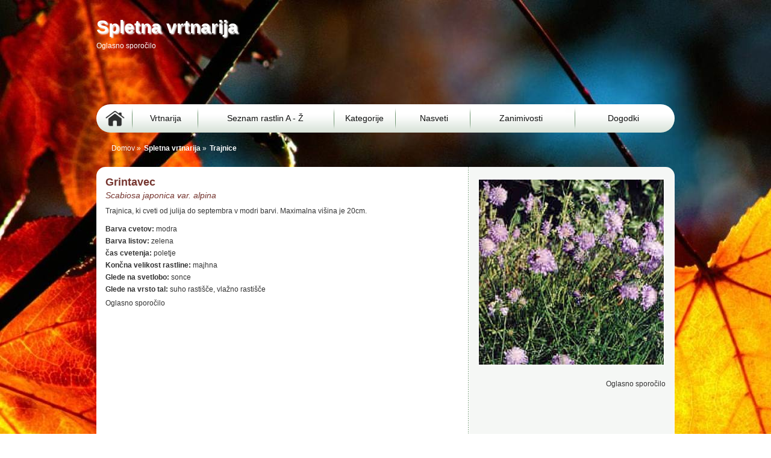

--- FILE ---
content_type: text/html; charset=utf-8
request_url: https://www.spletna-vrtnarija.com/172/3211/rastlina/grintavec
body_size: 2823
content:
<!DOCTYPE html PUBLIC "-//W3C//DTD XHTML 1.0 Transitional//EN" "http://www.w3.org/TR/xhtml1/DTD/xhtml1-transitional.dtd">
<html xmlns="http://www.w3.org/1999/xhtml">
<head>
<base href="https://www.spletna-vrtnarija.com">
<title>Rastlina - Trajnice - Grintavec - Spletna vrtnarija</title>
        <meta name="description" content="Največja spletna vrtnarija v Sloveniji. Nudimo vam sezonsko cvetje, grmovnice, trajnice, enoletnice, vrtno opremo, vrtnarsko opremo,...
"/>
        <meta name="keywords" content="vrtnarija, vrtni center, vrtna oprema, vrtnarska oprema, sezonsko cvetje, grmovnice, enoletnice, trajnice, kpl rast
"/>
        <meta name="robots" content="
"/>
        <meta http-equiv="Content-Type" content="text/html; charset=utf-8"/>
        <base href="http://www.spletna-vrtnarija.com/"/>
<link rel="stylesheet" href="reset.css" type="text/css"/><link rel="stylesheet" href="style.css" type="text/css"/><link rel="stylesheet" href="jquery.lightbox-0.5.css" type="text/css"/>
<!--[if IE 7]>
	<style type="text/css">
		@import url(style-ie7.css);
	</style>
<![endif]-->
<!--[if IE 6]>
	<style type="text/css">
		@import url(style-ie6.css);
	</style>
<![endif]-->
<link rel="stylesheet" type="text/css" media="print" href="print.css"/>
<script type="text/javascript" src="jquery-min.js"></script>
<script type="text/javascript" src="jquery.lightbox-0.5.min.js"></script>
<script type="text/javascript" src="jquery.validate.min.js"></script>
<script type="text/javascript" src="jquery-ui-1.7.coreeffectes.min.js"></script>
<script language="javascript">$(function(){$('a.thickbox').lightBox();$("#seznam_submit").click(function(){$("#seznamsezlja_forma").validate({rules:{ime_seznam:"required",email_seznam:{required:true,email:true},zelje_seznam:"required"},messages:{ime_seznam:"vnesite svoje ime!",email_seznam:"vnesite svoj (veljaven) e-mail!",zelje_seznam:"seznam želja ne sme biti prazen!"}});});$('.v_kosarico').click(function(){qty=0;minqty=0;if($('[name=qty]').size()==1){qty=parseInt($('[name=qty]').attr('value'));minqty=parseInt($('[name=minqty]').attr('value'));}else{qty=parseInt($(this).parent().find('[name=qty]').attr('value'));minqty=parseInt($(this).parent().find('[name=minqty]').attr('value'));}$(this).attr('href',$(this).attr('href')+"&qty="+qty);if(qty<minqty){alert("Izbrana količina ("+qty+") je premajhna. V košarico lahko dodate najmanj "+minqty+" kosov.");return false;}else
return true;});});</script>
<script type="text/javascript">function newPopup(url){popupWindow=window.open(url,'popUpWindow','height=700,width=800,left=10,top=10,resizable=yes,scrollbars=yes,toolbar=no,menubar=no,location=no,directories=no,status=yes')}</script>
<link rel="stylesheet" href="thickbox.css" type="text/css" media="screen"/>
<script>(function(i,s,o,g,r,a,m){i['GoogleAnalyticsObject']=r;i[r]=i[r]||function(){(i[r].q=i[r].q||[]).push(arguments)},i[r].l=1*new Date();a=s.createElement(o),m=s.getElementsByTagName(o)[0];a.async=1;a.src=g;m.parentNode.insertBefore(a,m)})(window,document,'script','//www.google-analytics.com/analytics.js','ga');ga('create','UA-22070333-31','auto');ga('send','pageview');</script>
</head>
<body>
<script async src="//pagead2.googlesyndication.com/pagead/js/adsbygoogle.js"></script>
<script>(adsbygoogle=window.adsbygoogle||[]).push({google_ad_client:"ca-pub-9883131678785659",enable_page_level_ads:true});</script><!-- ZGORNJI DEL -->
<div id="top" style="position: relative; padding-bottom: 30px;">
    <a style="padding: 30px;font-size: 30px; color: #ffffff; text-shadow: 2px 2px 2px #efefef; text-decoration: none;" href="index.php" title="Spletna vrtnarija - Nazaj na prvo stran"><h1>Spletna vrtnarija</h1></a>
		<div style="text-align: left; width: 960px; display: block; clear: both; position: absolute; top: 70px; height: 90px;">
			<p style="color: white;">Oglasno sporočilo</p>
      <script async src="//pagead2.googlesyndication.com/pagead/js/adsbygoogle.js"></script>
      <!-- Spletna vrtnarija - 728x90 -->
      <ins class="adsbygoogle" style="display:inline-block;width:728px;height:90px" data-ad-client="ca-pub-9883131678785659" data-ad-slot="2648042718"></ins>
      <script>(adsbygoogle=window.adsbygoogle||[]).push({});</script>
		</div>
		</div>
<!-- NAVIGACIJA in SLIKA -->
<div id="main-navi" style="height:79px;">
    <table cellpadding="0" cellspacing="0">
        <tr>
            <td width="60">
                <a href="index.php" title="Domov" class="domov"></a>
            </td>
            <td width="110">
                <a href="161/rastline" title="Vrtnarija">Vrtnarija</a>
            </td>
            <td width="220">
                <a href="162/rastline-a-z" title="Rastline A - Ž">Seznam rastlin A - Ž</a>
            </td>
            <td width="110">
                <a href="161/rastline" title="Urejanje">Kategorije</a>
            </td>
            <td width="120">
                <a href="24/nasveti" title="Nasveti">Nasveti</a>
            </td>
            <td width="170">
                <a href="28/zanimivosti" title="Zanimivosti">Zanimivosti</a>
            </td>
            <td width="170">
                <a href="19/dogodki" title="Dogodki">Dogodki</a>
            </td>
        </tr>
    </table>
    <div id="lokacija">
        <a title="Domov" href="index.php">Domov</a> » <a title="Spletna vrtnarija" href="161/rastline"><strong>Spletna vrtnarija</strong></a> » <a titla="Trajnice" href="?go=tip&tid=22"><strong>Trajnice</strong></a></a>    </div>
</div>
<!-- VSEBINA -->
<!-- VSEBINA CEZ CELO -->
<div id="content-celota-opis">
    <div id="slike">
                <a href="item/m486.jpg" class="thickbox" title="Grintavec"><img title="Grintavec" alt="Grintavec" width="307" src="/phpThumb.php?q=100&w=307&src=item/m486.jpg"/></a>
                <span>Oglasno sporočilo</span><br/>
                        <script async src="//pagead2.googlesyndication.com/pagead/js/adsbygoogle.js"></script>
        <!-- Spletna vrtnarija - 300x250 -->
        <ins class="adsbygoogle" style="display:inline-block;width:300px;height:250px" data-ad-client="ca-pub-9883131678785659" data-ad-slot="1171309519"></ins>
        <script>(adsbygoogle=window.adsbygoogle||[]).push({});</script>
        <br/><br/>
    </div>
    <div id="info-box">
                <!--<strong>Dobavljivost:</strong>&nbsp;10 dni        <br/>
                <!--<strong>Cena <span style="font-weight: normal; font-style: italic; font-size: 10px">(za 1 kos)</span>:</strong>
        <span class="cena">3.20 &euro;</span>-->
                <!--<div style="font-style:normal; font-weight:normal;">
            (Cena&nbsp;brez&nbsp;davka:&nbsp;2,95€, DDV:&nbsp;0,25&nbsp;€)
        </div>-->
                <!--količina: <input type="text" value="3" name="qty" style="width:40px; border: 1px #763630 solid; color: #346B37;"/><input type="hidden" value="3" NAME="minqty" /><a rel="nofollow" title="Dodaj v košarico" href="ea.kosarica.php?item=3211" class="v_kosarico"></a>-->
            </div>
    <h1>Grintavec</h1>
    <h2>Scabiosa japonica var. alpina</h2>
    <p>Trajnica, ki cveti od julija do septembra v modri barvi. Maximalna višina je 20cm.</p>
    <ul id="lastnosti">
                <li><strong>Barva cvetov:</strong> modra</li><li><strong>Barva listov:</strong> zelena</li><li><strong>čas cvetenja:</strong> poletje</li><li><strong>Končna velikost rastline:</strong> majhna</li><li><strong>Glede na svetlobo:</strong> sonce</li><li><strong>Glede na vrsto tal:</strong> suho rastišče, vlažno rastišče</li>				<p>Oglasno sporočilo</p>
        <script async src="//pagead2.googlesyndication.com/pagead/js/adsbygoogle.js"></script>
        <!-- Spletna vrtnarija - 300x250 -->
        <ins class="adsbygoogle" style="display:inline-block;width:300px;height:250px" data-ad-client="ca-pub-9883131678785659" data-ad-slot="1171309519"></ins>
        <script>(adsbygoogle=window.adsbygoogle||[]).push({});</script>

        <br/>
    </ul>
    <div class="clear">
        <!---->
    </div>
</div>
<div id="footer" style="background-image:url(img/dno-opis.gif)">
    <div id="navi-dno">
        <br/>
        <br/>
                <br/>
        <br/>
        Copyright © 2026 Spletna vrtnarija, Vse pravice pridržane.<br/>        </div>
</div>
</body>
</html>


--- FILE ---
content_type: text/html; charset=utf-8
request_url: https://www.google.com/recaptcha/api2/aframe
body_size: 269
content:
<!DOCTYPE HTML><html><head><meta http-equiv="content-type" content="text/html; charset=UTF-8"></head><body><script nonce="1KTHU1SA_IPKWNIrMqMIYw">/** Anti-fraud and anti-abuse applications only. See google.com/recaptcha */ try{var clients={'sodar':'https://pagead2.googlesyndication.com/pagead/sodar?'};window.addEventListener("message",function(a){try{if(a.source===window.parent){var b=JSON.parse(a.data);var c=clients[b['id']];if(c){var d=document.createElement('img');d.src=c+b['params']+'&rc='+(localStorage.getItem("rc::a")?sessionStorage.getItem("rc::b"):"");window.document.body.appendChild(d);sessionStorage.setItem("rc::e",parseInt(sessionStorage.getItem("rc::e")||0)+1);localStorage.setItem("rc::h",'1768864318870');}}}catch(b){}});window.parent.postMessage("_grecaptcha_ready", "*");}catch(b){}</script></body></html>

--- FILE ---
content_type: text/css
request_url: https://www.spletna-vrtnarija.com/style.css
body_size: 5640
content:

body {
background: url("img/bg.jpg") no-repeat fixed left top transparent;
color: #333333;
font-family: Arial,sans-serif;
font-size: 12px;
margin: 0;
padding: 0;
}
.clear {
clear: both;
height: 0;
overflow: hidden;
width: 0;
}
hr {
background-color: #346B37;
border: 0 none;
height: 1px;
margin: 10px 0;
}
a:visited {
color: inherit;
}
#top {
height: 143px;
margin: 0 auto;
width: 960px;
}
#top #logo {
float: left;
height: 121px;
padding-left: 59px;
padding-top: 22px;
width: 398px;
}
#top #logo-desno {
float: left;
height: 143px;
width: 503px;
}
#top #logo-desno .crtica {
padding-left: 6px;
padding-right: 6px;
}
#top #logo-desno #navi-zgornja {
padding: 3px 5px 5px 0;
text-align: right;
}
#top #logo-desno #navi-zgornja a {
color: #346B37;
text-decoration: none;
}
#top #logo-desno #navi-zgornja a:hover {
text-decoration: underline;
}
#top #logo-desno #iskalnik {
color: #FFFFFF;
float: left;
padding-top: 31px;
width: 260px;
}
#top #logo-desno #iskalnik input {
background-color: #497A4B;
border: 1px solid #FFFFFF;
color: #FFFFFF;
height: 18px;
}
#top #logo-desno #iskalnik a {
color: #FFFFFF;
text-decoration: none;
}
#top #logo-desno #iskalnik a:hover {
text-decoration: underline;
}
#top #logo-desno #nakupovalni-vozicek {
background-image: url("img/bg-kosarica.gif");
background-position: center top;
background-repeat: no-repeat;
color: #FFFFFF;
float: left;
height: 101px;
margin-top: 2px;
text-align: left;
width: 242px;
}
#top #logo-desno #nakupovalni-vozicek h1 {
color: #346B37;
font-size: 18px;
font-weight: normal;
margin-bottom: 15px;
padding-left: 55px;
padding-top: 10px;
}
#top #logo-desno #nakupovalni-vozicek .vsebuje {
color: #346B37;
font-size: 10px;
height: 25px;
line-height: 16px;
padding: 10px 10px 0;
}
#top #logo-desno #nakupovalni-vozicek .vsebuje a {
color: #346B37;
text-decoration: none;
}
#top #logo-desno #nakupovalni-vozicek .vsebuje a.registracija {
background-image: url("img/bg-registracija_button.gif");
background-position: center top;
background-repeat: no-repeat;
color: #FFFFFF;
display: block;
float: left;
font-size: 14px;
font-weight: bold;
height: 26px;
padding-top: 8px;
text-align: center;
width: 120px;
}
#top #logo-desno #nakupovalni-vozicek .vsebuje a.registracija:hover {
background-position: center bottom;
}
#top #logo-desno #nakupovalni-vozicek .vsebuje a.prijava {
color: #346B37;
display: block;
float: left;
font-size: 14px;
font-weight: bold;
padding: 8px 20px;
text-align: center;
}
#top #logo-desno #nakupovalni-vozicek .vsebuje a.prijava:hover {
color: #763630;
}
#top #logo-desno #nakupovalni-vozicek a.na_blagajno {
background-image: url("img/bg-na_blagajno_button.gif");
background-position: right top;
background-repeat: no-repeat;
color: #763630;
display: block;
float: right;
font-size: 12px;
font-weight: bold;
height: 17px;
margin-right: 10px;
padding: 4px 27px 0 0;
text-align: left;
text-decoration: none;
}
#top #logo-desno #nakupovalni-vozicek a.na_blagajno:hover {
background-position: right bottom;
color: #346B37;
}
#top #logo-desno #nakupovalni-vozicek a.odjava {
color: #346B37;
font-size: 10px;
text-decoration: none;
}
#top #logo-desno #nakupovalni-vozicek a.odjava:hover {
text-decoration: underline;
}
#main-navi {
margin: 0 auto;
width: 960px;
}
#main-navi table {
background-image: url("img/navi-main.gif");
border-radius: 150px 150px 150px 150px;
height: 47px;
width: 960px;
}
#main-navi td {
text-align: center;
vertical-align: middle;
}
#main-navi a {
color: #111111;
font-size: 14px;
text-decoration: none;
}
#main-navi a:hover {
text-decoration: underline;
}
#main-navi a.domov {
display: block;
height: 47px;
width: 60px;
}
#main-navi a.domov:hover {
opacity: 0.7;
}
#main-navi #slika {
background-position: center bottom;
color: #FFFFFF;
display: none;
font-size: 36px;
height: 0;
padding-left: 13px;
padding-right: 13px;
padding-top: 15px;
visibility: hidden;
}
#main-navi #slika .text {
color: #149652;
font-size: 14px;
line-height: 24px;
padding-left: 2px;
}
#main-navi #slika img {
padding-top: 17px;
}
#main-navi #lokacija {
border-radius: 15px 15px 15px 15px;
color: #FFFFFF;
font-size: 12px;
height: 25px;
margin: 10px;
padding-left: 13px;
padding-top: 7px;
}
#main-navi #lokacija a {
color: #FFFFFF;
font-size: 12px;
line-height: 18px;
padding-left: 2px;
}
#content {
background-color: white;
background-image: url("img/content-bg.gif");
background-repeat: repeat-y;
border-radius: 15px 15px 15px 15px;
margin: 10px auto 0;
width: 960px;
}
#content #levo {
border-radius: 15px 15px 15px 15px;
float: left;
margin: 0;
padding: 0;
width: 212px;
}
#content #levo .naslov-rdec {
background-image: url("img/crta-rdeca.gif");
background-position: center bottom;
background-repeat: repeat-x;
color: #000000;
font-size: 14px;
font-weight: bold;
height: 15px;
margin-left: 6px;
margin-right: 8px;
padding-bottom: 3px;
padding-left: 6px;
padding-top: 25px;
}
#content #levo #poisci_rastlino {
background-image: url("img/content-side-top-l.gif");
background-position: center top;
background-repeat: no-repeat;
border-radius: 15px 15px 15px 15px;
min-height: 89px;
width: 212px;
}
#content #levo #poisci_rastlino ul {
margin: 0;
padding: 0;
}
#content #levo #poisci_rastlino ul li {
background-image: url("img/bullet-roza.gif");
background-position: 12px center;
background-repeat: no-repeat;
line-height: 14px;
margin-top: 10px;
padding-left: 40px;
}
#content #levo #poisci_rastlino ul li.referenca {
background-image: url("img/bullet-puscica_li.gif");
background-position: 14px 10px;
background-repeat: no-repeat;
line-height: 14px;
margin: 0;
padding: 5px 5px 5px 25px;
}
#content #levo #poisci_rastlino li.oprema {
line-height: 14px;
list-style-image: url("img/bullet-oprema.gif");
list-style-position: outside;
margin-left: 50px;
margin-top: 10px;
}
#content #levo #poisci_rastlino li.podrocje {
background-image: none;
border-bottom: 1px solid #B6C9B7;
font-size: 14px;
line-height: 18px;
margin: 0 8px 0 6px;
padding: 5px 5px 5px 7px;
}
#content #levo #poisci_rastlino li.podrocje:hover {
background-color: #CEDBCF;
}
#content #levo #poisci_rastlino li.podrocje a {
text-decoration: none;
}
#content #levo #poisci_rastlino li.podrocje a:hover {
text-decoration: underline;
}
#content #levo #poisci_rastlino ul li.seznam-vseh {
background-image: url("img/bullet-puscica_li.gif");
background-position: 8px 10px;
background-repeat: no-repeat;
border-top: 1px solid #B6C9B7;
line-height: 14px;
margin: 5px 8px 0 6px;
padding: 5px 5px 5px 19px;
}
#content #levo #poisci_rastlino a {
color: #346B37;
text-decoration: underline;
}
#content #levo #poisci_rastlino a:hover {
text-decoration: none;
}
#content #levo #poisci_rastlino .male {
font-size: 10px;
}
#content #levo .naslov-zelen {
background-image: url("img/crta-zelena.gif");
background-position: center top;
background-repeat: repeat-x;
color: #346B37;
font-size: 14px;
font-weight: bold;
margin-top: 15px;
padding-bottom: 3px;
padding-left: 6px;
padding-top: 15px;
}
#content #levo #ostalo {
padding-left: 6px;
width: 198px;
}
#content #levo #ostalo img {
border: 5px solid #FFFFFF;
margin-left: 6px;
margin-top: 5px;
}
#content #sredina {
background-color: #FFFFFF;
float: left;
line-height: 16px;
margin-top: 22px;
width: 536px;
}
#content #sredina ul {
margin: 0;
padding: 0;
}
#content #sredina ul li {
background-image: url("img/bullet-puscica_li.gif");
background-position: 14px 10px;
background-repeat: no-repeat;
line-height: 14px;
margin: 0;
padding: 5px 5px 5px 25px;
}
#content #sredina #ta_teden {
background-image: url("img/content-middle-bg.gif");
background-position: center top;
background-repeat: no-repeat;
margin-top: -22px;
width: 536px;
}
#content #sredina #ta_teden h1 {
border: medium none;
color: #763630;
font-size: 18px;
font-weight: bold;
padding-bottom: 0;
padding-left: 33px;
padding-top: 22px;
}
#content #sredina #ta_teden p {
margin-bottom: 10px;
padding-left: 33px;
}
#content #sredina #ta_teden ul {
float: left;
margin: 0 0 10px 30px;
width: 200px;
}
#content #sredina #ta_teden ul li {
background-position: 14px 8px;
padding-bottom: 3px;
padding-top: 3px;
}
#content #sredina #ta_teden ul li a {
color: #346B37;
}
#content #sredina #ta_teden ul li a:hover {
text-decoration: none;
}
#content #sredina #ta_teden .razmik {
float: left;
width: 31px;
}
#content #sredina #ta_teden #box {
background-color: #FFFFFF;
background-image: url("img/produkt-box.gif");
background-position: center top;
background-repeat: no-repeat;
float: left;
margin-bottom: 29px;
margin-right: 29px;
width: 138px;
}
#content #sredina #ta_teden #box img.produkt {
padding: 6px;
}
#content #sredina #ta_teden #box img.vec {
padding-top: 9px;
}
#content #sredina #ta_teden img.vec_produktov {
margin-left: 329px;
}
#content #sredina #ta_teden #box #produkt {
padding: 0 6px 6px;
}
#content #sredina #ta_teden #box #produkt a.produkt {
color: #763630;
font-size: 12px;
text-decoration: underline;
}
#content #sredina #ta_teden #box #produkt a.produkt:hover {
text-decoration: none;
}
#content #sredina h1 {
border-bottom: 1px solid #346B37;
color: #333333;
font-size: 18px;
font-weight: bold;
margin-bottom: 10px;
padding-bottom: 4px;
}
#content #sredina h2 {
color: #346B37;
font-size: 14px;
font-weight: bold;
padding-bottom: 5px;
}
#content #seznam-crk {
color: #346B37;
font-size: 12px;
margin-bottom: 25px;
}
#content #seznam-crk a {
color: #346B37;
font-size: 12px;
margin-right: 8px;
}
#content #sredina-desno #seznam-crk {
margin-bottom: 15px;
}
#content #sredina-desno #seznam-crk a {
margin-right: 16px;
}
#content #seznam-crk a:hover {
text-decoration: none;
}
#content #sredina #po_tipu {
background-color: #F5F7F5;
border: 1px solid #C6D5C7;
margin: 0 auto 25px;
width: 506px;
}
#content #sredina #po_tipu h1 {
border: medium none;
color: #346B37;
font-size: 18px;
font-weight: bold;
padding-bottom: 0;
padding-left: 20px;
padding-top: 10px;
}
#content #sredina #po_tipu .razmik {
float: left;
width: 15px;
}
#content #sredina #po_tipu #box {
float: left;
margin-bottom: 15px;
margin-right: 15px;
width: 105px;
}
#content #sredina #po_tipu #box img.produkt {
border: 1px solid #FFFFFF;
height: 74px;
margin: 6px;
width: 100px;
}
#content #sredina #po_tipu #box img.vec {
padding-top: 9px;
}
#content #sredina #po_tipu img.vec_produktov {
margin-left: 329px;
}
#content #sredina #po_tipu #box #produkt {
padding: 0 6px 6px;
text-align: center;
}
#content #sredina #po_tipu #box #produkt a.produkt {
color: #346B37;
font-size: 12px;
text-decoration: underline;
}
#content #sredina #po_tipu #box #produkt a.produkt:hover {
text-decoration: none;
}
#content #sredina img.desno {
clear: right;
float: right;
margin: 0 0 20px 20px;
}
#content #sredina #kosarica-produkt {
clear: both;
margin-bottom: 15px;
}
#content #sredina #kosarica-produkt img {
border: 5px solid #D6E1D7;
float: left;
}
#content #sredina #kosarica-produkt h1 {
border-bottom: 1px solid #C6D5C7;
color: #346B37;
float: right;
font-size: 16px;
font-weight: bold;
margin: 0;
padding-bottom: 5px;
width: 305px;
}
#content #sredina #kosarica-produkt h2 {
border: medium none;
color: #BFD1C1;
float: right;
font-size: 12px;
font-style: italic;
font-weight: normal;
margin: 1px 1px 0 0;
width: 305px;
}
#content #sredina #kosarica-produkt p {
border-bottom: 1px solid #C6D5C7;
color: #346B37;
float: right;
font-size: 12px;
height: 70px;
line-height: 18px;
margin-right: 1px;
padding-top: 0;
width: 305px;
}
#content #sredina #kosarica-produkt .cena {
color: #346B37;
float: right;
font-size: 18px;
font-weight: bold;
padding: 5px 0 0 5px;
text-align: left;
width: 150px;
}
#content #sredina #kosarica-produkt a.zbrisi-produkt {
color: #346B37;
float: right;
font-size: 10px;
padding: 5px 5px 0 0;
text-align: right;
text-decoration: none;
width: 150px;
}
#content #sredina #kosarica-produkt a.zbrisi-produkt strong {
font-size: 12px;
font-weight: bold;
}
#content #sredina #kosarica-produkt a.zbrisi-produkt:hover {
text-decoration: underline;
}
#content #sredina #skupaj-cena {
background-color: #D6E1D7;
padding: 5px;
text-align: right;
}
#content #sredina #skupaj-cena strong {
font-size: 16px;
}
#content #sredina #skupaj-cena em {
font-size: 10px;
}
#content #sredina a.kosarica-naprej, a.kosarica-nazaj, a.potrdi {
background-position: center top;
display: block;
height: 30px;
width: 123px;
}
#content #sredina a.kosarica-naprej {
background-image: url("img/button-naprej.gif");
float: right;
}
#content #sredina a.potrdi {
background-image: url("img/button-potrdi.gif");
float: right;
}
#content #sredina a.kosarica-nazaj {
background-image: url("img/button-nazaj.gif");
float: left;
}
#content #sredina a.kosarica-naprej:hover, a.kosarica-nazaj:hover, a.potrdi:hover {
background-position: center bottom;
}
#content #sredina img.korak {
margin: 15px 0 15px 3px;
}
#content #sredina .col1, .col6 {
background-color: #E0E8E1;
font-size: 14px;
font-weight: bold;
padding: 10px 0;
text-align: center;
width: 30px;
}
#content #sredina .col2, .col7 {
background-color: #EFF3EF;
padding: 10px;
}
#content #sredina .col3, .col8 {
background-color: #EFF3EF;
font-size: 12px;
padding: 10px 5px;
text-align: right;
width: 60px;
}
#content #sredina .col4 {
background-color: #EFF3EF;
height: 90px;
line-height: 22px;
padding: 10px;
width: 486px;
}
#content #sredina .col5 {
padding: 10px;
text-align: right;
width: 94px;
}
#content #sredina .col6 {
background-color: #EAE1E0;
}
#content #sredina .col7, .col8 {
background-color: #F1EBEA;
}
#content #sredina a.poslji_na {
background-color: #E0E8E1;
color: #346B37;
display: block;
float: right;
font-size: 12px;
font-weight: bold;
height: 65px;
margin: 0;
padding: 10px;
text-align: right;
text-decoration: none;
width: 90px;
}
#content #sredina a.poslji_na:hover {
background-color: #346B37;
color: #E0E8E1;
}
#content #sredina #naslov-narocila {
line-height: 22px;
}
#content #sredina #preveri-podatke {
background-color: #F1EBEA;
color: #763630;
padding: 10px;
}
#content #srednji-desni {
background-color: #FFFFFF;
float: left;
line-height: 16px;
margin: 22px 0 0 15px;
width: 718px;
}
#content #srednji-desni ul {
margin: 0;
padding: 0;
}
#content #srednji-desni ul li {
background-image: url("img/bullet-puscica_li.gif");
background-position: 14px 10px;
background-repeat: no-repeat;
line-height: 14px;
margin: 0;
padding: 5px 5px 5px 25px;
}
#content #srednji-desni p {
line-height: 18px;
margin-bottom: 15px;
}
#content #srednji-desni h2 {
color: #346B37;
font-size: 14px;
font-weight: bold;
margin-bottom: 10px;
}
#content #srednji-desni h1, h1.zelen {
border-bottom: 1px solid #763630;
color: #763630;
font-size: 18px;
font-weight: bold;
margin-bottom: 10px;
padding-bottom: 4px;
}
#content #srednji-desni h1.zelen {
border-bottom: 1px solid #346B37;
color: #346B37;
}
#content #srednji-desni .razmik-ponudba {
float: left;
height: 20px;
width: 17px;
}
#content #srednji-desni a.posebna-ponudba-rastlina {
background-image: url("img/button-pp-rastlina.gif");
background-position: center top;
background-repeat: no-repeat;
display: block;
float: left;
height: 30px;
margin-bottom: 20px;
width: 349px;
}
#content #srednji-desni a.posebna-ponudba-rastlina:hover {
background-position: center bottom;
}
#content #srednji-desni a.posebna-ponudba-oprema {
background-image: url("img/button-pp-oprema.gif");
background-position: center top;
background-repeat: no-repeat;
display: block;
float: left;
height: 30px;
margin-bottom: 20px;
width: 349px;
}
#content #srednji-desni a.posebna-ponudba-oprema:hover {
background-position: center bottom;
}
#content #srednji-desni #ponudba {
background-color: #D6C2C0;
float: left;
margin-bottom: 25px;
padding: 5px 5px 0;
width: 156px;
}
#content #srednji-desni #ponudba .imena {
height: 50px;
}
#content #srednji-desni #ponudba:hover {
background-color: #E8DCDB;
cursor: pointer;
}
#content #srednji-desni #ponudba img {
border: 3px solid #FFFFFF;
}
#content #srednji-desni #ponudba h1 {
border: medium none;
color: #763630;
font-size: 14px;
font-weight: bold;
height: 40px;
line-height: 16px;
margin: 0;
padding-bottom: 5px;
padding-top: 5px;
}
#content #srednji-desni #ponudba .cena {
background-color: #E8DCDB;
color: #763630;
font-size: 18px;
font-weight: bold;
margin-left: -5px;
margin-top: 5px;
padding: 5px;
text-align: right;
width: 156px;
}
#content #srednji-desni #ponudba-z {
background-color: #EAF0EB;
float: left;
margin-bottom: 25px;
padding: 5px 5px 0;
width: 156px;
}
#content #srednji-desni #ponudba-z .imena {
height: 50px;
}
#content #srednji-desni #ponudba-z:hover {
background-color: #F5F7F5;
cursor: pointer;
}
#content #srednji-desni #ponudba-z img {
border: 3px solid #FFFFFF;
}
#content #srednji-desni #ponudba-z h1, #content #srednji-desni #ponudba-z h1 a {
border: medium none;
color: #346B37;
font-size: 14px;
font-weight: bold;
margin: 0;
text-decoration: none;
}
#content #srednji-desni #ponudba-z h1 a:hover {
text-decoration: none;
}
#content #srednji-desni #ponudba-z h2, #content #srednji-desni #ponudba-z h2 a {
border: medium none;
color: #346B37;
font-size: 10px;
font-style: italic;
font-weight: normal;
line-height: 16px;
margin: 0;
text-decoration: none;
}
#content #srednji-desni #ponudba-z h2 a:hover {
text-decoration: none;
}
#content #srednji-desni #ponudba-z .cena {
background-color: #F5F7F5;
color: #346B37;
font-size: 18px;
font-weight: bold;
margin-left: -5px;
margin-top: 5px;
padding: 5px;
text-align: right;
width: 156px;
}
#content #srednji-desni #naslov-referenc {
background-color: #EAF0EB;
background-image: url("img/bullet-reference.gif");
background-position: right top;
background-repeat: repeat-y;
float: left;
margin-bottom: 25px;
padding: 5px 20px 0 5px;
width: 141px;
}
#content #srednji-desni #naslov-referenc h1 {
border: medium none;
color: #346B37;
font-size: 14px;
font-weight: bold;
height: 141px;
line-height: 18px;
}
#content #srednji-desni #naslov-referenc h1 strong {
border: medium none;
color: #346B37;
font-size: 18px;
font-weight: bold;
line-height: 24px;
}
#content #srednji-desni #naslov-referenc .vse-reference {
background-color: #F5F7F5;
font-size: 14px;
font-weight: bold;
margin-left: -5px;
margin-top: 5px;
padding: 5px;
text-align: center;
width: 156px;
}
#content #srednji-desni #naslov-referenc .vse-reference:hover {
background-color: #EAF0EB;
}
#content #srednji-desni #naslov-referenc .vse-reference a {
color: #346B37;
}
#content #srednji-desni #naslov-referenc .vse-reference a:hover {
text-decoration: none;
}
#content #srednji-desni .vmesna-crta {
border-bottom: 1px solid #346B37;
clear: left;
margin-bottom: 23px;
margin-top: 10px;
}
#content #srednji-desni .gal-slika {
float: left;
margin-bottom: 12px;
margin-right: 12px;
width: 170px;
}
#content #srednji-desni .gal-slika img {
border: 5px solid #EAF0EB;
}
#content #srednji-desni .gal-slika .gal-opis {
font-size: 12px;
font-style: italic;
margin-top: 5px;
}
#content #srednji-desni #po_tipu {
background-color: #F3EDEC;
border: 1px solid #D6C2C0;
margin: 0 auto 25px;
width: 713px;
}
#content #srednji-desni #po_tipu h1 {
border: medium none;
color: #763630;
font-size: 18px;
font-weight: bold;
padding-bottom: 0;
padding-left: 20px;
padding-top: 10px;
}
#content #srednji-desni #po_tipu .razmik {
float: left;
width: 12px;
}
#content #srednji-desni #po_tipu #box {
float: left;
margin-bottom: 15px;
margin-right: 25px;
width: 150px;
}
#content #srednji-desni #po_tipu #box img.produkt {
border: 1px solid #FFFFFF;
height: 118px;
margin: 6px;
width: 140px;
}
#content #srednji-desni #po_tipu #box img.vec {
padding-top: 9px;
}
#content #srednji-desni #po_tipu img.vec_produktov {
margin-left: 329px;
}
#content #srednji-desni #po_tipu #box #produkt {
padding: 0 6px 6px;
text-align: center;
}
#content #srednji-desni #po_tipu #box #produkt a.produkt {
color: #763630;
font-size: 12px;
text-decoration: underline;
}
#content #srednji-desni #po_tipu #box #produkt a.produkt:hover {
text-decoration: none;
}
#content #srednji-desni #izbrana-oprema {
color: #763630;
}
#content #srednji-desni .desno {
float: right;
margin: 0 0 20px 20px;
width: 190px;
}
#content #srednji-desni .desno img {
border: 5px solid #EAF0EB;
}
#content #srednji-desni .napis-pod-sliko {
font-style: italic;
margin: 2px 0 15px;
width: 190px;
}
#content #srednji-desni #izbrana-oprema h1 {
border-bottom: 1px solid #763630;
color: #763630;
font-size: 18px;
font-weight: bold;
margin-bottom: 10px;
padding-bottom: 4px;
}
#content #srednji-desni #izbrana-oprema h2 {
color: #763630;
font-size: 14px;
font-weight: bold;
padding-bottom: 5px;
}
#content #srednji-desni #po_tipu-zelen {
background-color: #F5F7F5;
border: 1px solid #C6D5C7;
margin: 0 auto 25px;
width: 713px;
}
#content #srednji-desni #po_tipu-zelen h1 {
border: medium none;
color: #346B37;
font-size: 18px;
font-weight: bold;
padding-bottom: 0;
padding-left: 20px;
padding-top: 10px;
}
#content #srednji-desni #po_tipu-zelen .razmik {
float: left;
width: 12px;
}
#content #srednji-desni #po_tipu-zelen #box {
float: left;
margin-bottom: 15px;
margin-right: 25px;
width: 150px;
}
#content #srednji-desni #po_tipu-zelen #box img.produkt {
border: 1px solid #FFFFFF;
height: 118px;
margin: 6px;
width: 140px;
}
#content #srednji-desni #po_tipu-zelen #box img.vec {
padding-top: 9px;
}
#content #srednji-desni #po_tipu-zelen img.vec_produktov {
margin-left: 329px;
}
#content #srednji-desni #po_tipu-zelen #box #produkt {
padding: 0 6px 6px;
text-align: center;
}
#content #srednji-desni #po_tipu-zelen #box #produkt a.produkt {
color: #346B37;
font-size: 12px;
text-decoration: underline;
}
#content #srednji-desni #po_tipu-zelen #box #produkt a.produkt:hover {
text-decoration: none;
}
#content #srednji-desni #izbrana-cvetlica {
color: #346B37;
}
#content #srednji-desni img.desno {
clear: right;
float: right;
margin: 0 0 20px 20px;
}
#content #srednji-desni #izbrana-cvetlica h1 {
border-bottom: 1px solid #346B37;
color: #346B37;
font-size: 18px;
font-weight: bold;
margin-bottom: 10px;
padding-bottom: 4px;
}
#content #srednji-desni #izbrana-cvetlica h2 {
color: #346B37;
font-size: 14px;
font-weight: bold;
padding-bottom: 5px;
}
#content #sredina-desno {
background-color: #FFFFFF;
float: left;
line-height: 16px;
margin-top: 22px;
padding: 0 15px;
width: 718px;
}
#content #sredna-desno ul {
margin: 0;
padding: 0;
}
#content #sredna-desno ul li {
background-image: url("img/bullet-puscica_li.gif");
background-position: 14px 10px;
background-repeat: no-repeat;
line-height: 14px;
margin: 0;
padding: 5px 5px 5px 25px;
}
#content #sredina-desno a {
color: #346B37;
}
#content #sredina-desno a:hover {
text-decoration: none;
}
#content #sredina-desno table#seznam-rastlin {
margin-top: 15px;
width: 718px;
}
#content #sredina-desno table#seznam-rastlin .co1, .co2, .co3, .co4 {
background-color: #E6EDE7;
border-bottom: 1px solid #A5BDA7;
font-weight: bold;
height: 20px;
padding: 5px;
}
#content #sredina-desno table#seznam-rastlin .soda, .soda2 {
height: 20px;
padding: 5px;
}
#content #sredina-desno table#seznam-rastlin .soda2 {
text-align: right;
}
#content #sredina-desno table#seznam-rastlin .liha, .liha2 {
background-color: #F5F7F5;
height: 20px;
padding: 5px;
}
#content #sredina-desno table#seznam-rastlin .liha2 {
text-align: right;
}
#content #sredina-desno table#seznam-rastlin .co1, .co2 {
width: 245px;
}
#content #sredina-desno table#seznam-rastlin .co3 {
width: 128px;
}
#content #sredina-desno table#seznam-rastlin .co4 {
text-align: right;
width: 60px;
}
#content #sredina-desno h1 {
border-bottom: 1px solid #346B37;
color: #346B37;
font-size: 18px;
font-weight: bold;
margin-bottom: 10px;
padding-bottom: 4px;
}
#content #sredina-desno h2 {
color: #346B37;
font-size: 14px;
font-weight: bold;
padding-bottom: 5px;
}
#content #sredina-desno form.registracija {
background-color: #F2F5F2;
border: 1px solid #99B59B;
padding: 20px;
}
#content #sredina-desno form.registracija a.registriraj_me {
background-image: url("img/bg-registracija_button.gif");
background-position: center top;
background-repeat: no-repeat;
color: #FFFFFF;
display: block;
font-size: 18px;
font-weight: bold;
height: 26px;
margin: 20px 0 10px 160px;
padding-top: 8px;
text-align: center;
text-decoration: none;
width: 120px;
}
#top #logo-desno #nakupovalni-vozicek .vsebuje a.registriraj_me:hover {
background-position: center bottom;
}
#content #sredina-desno form.registracija a.prijavi_me {
background-image: url("img/bg-registracija_button.gif");
background-position: center bottom;
background-repeat: no-repeat;
color: #FFFFFF;
display: block;
font-size: 18px;
font-weight: bold;
height: 26px;
margin: 20px 0 10px 150px;
padding-top: 8px;
text-align: center;
text-decoration: none;
width: 120px;
}
#content #sredina-desno form.registracija a.prijavi_me:hover {
background-position: center top;
}
#content #sredina-desno form.registracija a.ostalo {
color: #346B37;
display: block;
font-size: 12px;
margin: 0 0 0 150px;
text-decoration: none;
}
#content #sredina-desno form.registracija a.ostalo:hover {
text-decoration: underline;
}
#content #sredina-desno .napaka {
background-color: #D6C3C1;
border: 1px solid #763630;
color: #763630;
margin-bottom: 10px;
padding: 10px;
}
#content #sredina-desno .niste_registrirani {
float: left;
width: 306px;
}
#content-celota {
background-color: #FFFFFF;
margin: 0 auto;
padding-left: 15px;
padding-right: 15px;
width: 930px;
}
#content-celota #dno-belo {
margin-left: -15px;
}
#content-celota h1 {
color: #346B37;
font-size: 18px;
font-weight: bold;
padding-bottom: 10px;
padding-top: 15px;
}
#content-celota h1.oprema {
color: #763630;
font-size: 18px;
font-weight: bold;
padding-bottom: 20px;
padding-top: 15px;
}
#content-celota #filtri {
background-color: #F5F7F5;
border: 1px solid #C6D5C7;
margin: 0 auto 25px;
padding: 10px;
width: 910px;
}
#content-celota #filtri h2 {
border: medium none;
color: #346B37;
float: left;
font-size: 16px;
font-weight: bold;
line-height: 18px;
margin: 0;
padding: 0;
width: 100px;
}
#content-celota #filtri a.ponastavi-filtre {
color: #346B37;
float: right;
font-weight: bold;
text-decoration: none;
}
#content-celota #filtri a.ponastavi-filtre:hover {
text-decoration: underline;
}
#content-celota #filtri a.izbor, a.izbor-sirsi {
background-image: url("img/bullet-puscica-dropdown.gif");
background-position: right 5px;
background-repeat: no-repeat;
color: #346B37;
cursor: pointer;
float: left;
font-size: 14px;
line-height: 16px;
margin-right: 10px;
padding-top: 1px;
width: 120px;
}
#content-celota #filtri a.izbor-sirsi {
width: 165px;
}
#content-celota #filtri .clear-razmik {
clear: both;
height: 15px;
}
#content-celota #filtri-oprema {
background-color: #F3EDEC;
border: 1px solid #D6C2C0;
margin: 0 auto 25px;
padding: 10px;
width: 910px;
}
#content-celota #filtri-oprema h2 {
border: medium none;
color: #763630;
float: left;
font-size: 16px;
font-weight: bold;
line-height: 18px;
margin: 0;
padding: 0;
width: 100px;
}
#content-celota #filtri-oprema a.ponastavi-filtre {
color: #763630;
float: right;
font-weight: bold;
text-decoration: none;
}
#content-celota #filtri-oprema a.ponastavi-filtre:hover {
text-decoration: underline;
}
#content-celota #filtri-oprema a.izbor {
background-image: url("img/bullet-puscica-dropdown.gif");
background-position: right 5px;
background-repeat: no-repeat;
color: #763630;
cursor: pointer;
float: left;
font-size: 14px;
line-height: 16px;
margin-right: 10px;
padding-top: 1px;
width: 120px;
}
#content-celota #filtri-oprema .clear-razmik {
clear: both;
height: 15px;
}
#content-celota #sortiraj {
border-bottom: 1px solid #346B37;
height: 20px;
margin-bottom: 10px;
padding-bottom: 5px;
}
#content-celota #sortiraj .naslov {
color: #346B37;
float: left;
font-size: 18px;
font-weight: bold;
width: 300px;
}
#content-celota #sortiraj #po {
color: #346B37;
float: left;
font-size: 12px;
padding-top: 5px;
text-align: right;
width: 630px;
}
#content-celota #sortiraj #po a {
color: #346B37;
margin-left: 5px;
margin-right: 5px;
}
#content-celota #sortiraj #po a:hover {
text-decoration: none;
}
#content-celota #sortiraj #po .aktivno {
color: #346B37;
font-weight: bold;
margin-left: 5px;
margin-right: 5px;
text-decoration: none;
}
#content-celota #sortiraj-oprema {
border-bottom: 1px solid #763630;
height: 20px;
margin-bottom: 10px;
padding-bottom: 5px;
}
#content-celota #sortiraj-oprema .naslov {
color: #763630;
float: left;
font-size: 18px;
font-weight: bold;
width: 300px;
}
#content-celota #sortiraj-oprema #po {
color: #763630;
float: left;
font-size: 12px;
padding-top: 5px;
text-align: right;
width: 630px;
}
#content-celota #sortiraj-oprema #po a {
color: #763630;
margin-left: 5px;
margin-right: 5px;
}
#content-celota #sortiraj-oprema #po a:hover {
text-decoration: none;
}
#content-celota #sortiraj-oprema #po .aktivno {
color: #763630;
font-weight: bold;
margin-left: 5px;
margin-right: 5px;
text-decoration: none;
}
#content-celota #rastlina {
background-color: #C6D5C7;
float: left;
height: 182px;
margin-bottom: 25px;
padding: 6px 6px 0;
width: 440px;
}
#content-celota .razmik-rastline {
float: left;
height: 20px;
width: 26px;
}
#content-celota #rastlina #opis {
background-image: url("img/bg-rastlina.gif");
background-position: center top;
background-repeat: no-repeat;
height: 144px;
padding: 4px 0 4px 4px;
}
#content-celota #rastlina #opis:hover {
background-position: center bottom;
cursor: pointer;
}
#content-celota #rastlina #opis img {
float: left;
}
#content-celota #rastlina #opis h1 {
border-bottom: 1px solid #C6D5C7;
color: #346B37;
float: right;
font-size: 16px;
font-weight: bold;
margin-right: 1px;
padding-bottom: 5px;
padding-top: 3px;
text-transform: capitalize;
width: 280px;
}
#content-celota #rastlina #opis h2 {
border: medium none;
color: #BFD1C1;
float: right;
font-size: 12px;
font-style: italic;
font-weight: normal;
margin: 0 1px 0 0;
padding: 5px 0 0;
width: 280px;
}
#content-celota #rastlina #opis p {
border-bottom: 1px solid #C6D5C7;
color: #346B37;
float: right;
font-size: 12px;
height: 70px;
line-height: 18px;
margin-right: 1px;
padding-top: 5px;
width: 280px;
}
#content-celota #rastlina #opis .cena {
color: #346B37;
float: right;
font-size: 18px;
font-weight: bold;
padding: 5px 5px 0 0;
text-align: right;
width: 275px;
}
#content-celota #rastlina .dobavljivost {
color: #346B37;
float: left;
font-size: 12px;
line-height: 16px;
padding-top: 6px;
text-align: left;
width: 205px;
}
#content-celota #rastlina .dobavljivost_invelikost {
color: #346B37;
float: left;
font-size: 12px;
line-height: 13px;
padding-top: 1px;
text-align: left;
width: 205px;
}
#content-celota #rastlina .dobavljivost_invelikost strong {
font-size: 11px;
}
#content-celota #rastlina .kolicina {
color: #346B37;
float: left;
font-size: 12px;
line-height: 16px;
padding-top: 6px;
text-align: left;
width: 100px;
}
#content-celota #rastlina .kolicina input {
border: 1px solid #346B37;
color: #346B37;
width: 40px;
}
#content-celota #rastlina a.v_kosarico {
background-image: url("img/button-v_kosarico-zelena.gif");
background-position: center top;
background-repeat: no-repeat;
display: block;
float: right;
height: 30px;
width: 132px;
}
#content-celota #rastlina a.v_kosarico:hover {
background-position: center bottom;
}
#content-celota #oprema {
background-color: #D6C2C0;
float: left;
height: 182px;
margin-bottom: 25px;
padding: 6px 6px 0;
width: 440px;
}
#content-celota #oprema #opis {
background-image: url("img/bg-oprema.gif");
background-position: center top;
background-repeat: no-repeat;
height: 144px;
padding: 4px 0 4px 4px;
}
#content-celota #oprema #opis:hover {
background-position: center bottom;
cursor: pointer;
}
#content-celota #oprema #opis img {
float: left;
}
#content-celota #oprema #opis h1 {
border-bottom: 1px solid #D6C2C0;
color: #763630;
float: right;
font-size: 16px;
font-weight: bold;
margin-right: 1px;
padding-bottom: 5px;
padding-top: 3px;
width: 280px;
}
#content-celota #oprema #opis h2 {
border: medium none;
color: #D6C2C0;
float: right;
font-size: 12px;
font-style: italic;
font-weight: normal;
margin: 0 1px 0 0;
padding: 5px 0 0;
width: 280px;
}
#content-celota #oprema #opis p {
border-bottom: 1px solid #D6C2C0;
color: #763630;
float: right;
font-size: 12px;
height: 87px;
line-height: 18px;
margin-right: 1px;
padding-top: 5px;
width: 280px;
}
#content-celota #oprema #opis .cena {
color: #763630;
float: right;
font-size: 18px;
font-weight: bold;
padding: 5px 5px 0 0;
text-align: right;
width: 275px;
}
#content-celota #oprema .dobavljivost {
color: #763630;
float: left;
font-size: 12px;
line-height: 16px;
padding-top: 6px;
text-align: left;
width: 295px;
}
#content-celota #oprema a.v_kosarico {
background-image: url("img/button-v_kosarico.gif");
background-position: center top;
background-repeat: no-repeat;
display: block;
float: right;
height: 30px;
width: 132px;
}
#content-celota #oprema a.v_kosarico:hover {
background-position: center bottom;
}
#content-celota #strani {
color: #763630;
font-size: 12px;
line-height: 16px;
margin-bottom: 10px;
text-align: center;
}
#content-celota #strani a {
color: #763630;
font-size: 12px;
margin-left: 5px;
margin-right: 5px;
}
#content-celota #strani a:hover {
text-decoration: none;
}
#content-celota #strani-z {
color: #346B37;
font-size: 12px;
line-height: 16px;
padding-bottom: 10px;
text-align: center;
}
#content-celota #strani-z a {
color: #346B37;
font-size: 12px;
margin-left: 5px;
margin-right: 5px;
}
#content-celota #strani-z a:hover {
text-decoration: none;
}
#dropmenudiv {
-moz-border-bottom-colors: none;
-moz-border-left-colors: none;
-moz-border-right-colors: none;
-moz-border-top-colors: none;
background-color: #EAF0EB;
border-color: #346B37;
border-image: none;
border-style: solid;
border-width: 1px 1px 0;
font: 12px/18px Verdana;
margin-top: 2px;
position: absolute;
z-index: 100;
}
#dropmenudiv a {
border-bottom: 1px solid #346B37;
border-top: 1px solid #FFFFFF;
color: #346B37;
display: block;
padding: 3px 0;
text-decoration: none;
text-indent: 3px;
width: 100%;
}
#dropmenudiv .izbranfilter {
border-bottom: 1px solid #346B37;
border-top: 1px solid #FFFFFF;
color: #346B37;
display: block;
font-weight: bold;
padding: 3px 0;
text-decoration: none;
text-indent: 3px;
width: 100%;
}
#dropmenudiv a:hover {
background-color: #CFDFD2;
}
#content-celota-opis {
background-image: url("img/content-opis-bg.gif");
background-repeat: repeat-y;
border-radius: 15px 15px 15px 15px;
margin: 25px auto 0;
padding-left: 15px;
padding-right: 15px;
width: 930px;
}
#content-celota-opis ul#lastnosti {
list-style: none outside none;
margin: 10px 0 0;
padding: 0;
}
#content-celota-opis ul#lastnosti li {
margin: 8px 0;
padding: 0;
}
#content-celota-opis #dno-opis {
margin-left: -15px;
}
#content-celota-opis h1 {
color: #763630;
font-size: 18px;
font-weight: bold;
line-height: 20px;
padding-top: 15px;
}
#content-celota-opis h2 {
color: #763630;
font-size: 14px;
font-style: italic;
font-weight: normal;
padding-bottom: 10px;
padding-top: 5px;
}
#content-celota-opis #info-box {
color: #763630;
float: right;
line-height: 22px;
margin-bottom: 15px;
padding-right: 10px;
padding-top: 16px;
text-align: right;
width: 200px;
}
#content-celota-opis #info-box .cena {
font-size: 18px;
font-weight: bold;
}
#content-celota-opis #info-box a.v_kosarico {
background-image: url("img/button-v_kosarico.gif");
background-position: center top;
background-repeat: no-repeat;
display: block;
height: 30px;
margin: 5px 0 0 auto;
width: 132px;
}
#content-celota-opis #info-box a.v_kosarico:hover {
background-position: center bottom;
}
#content-celota-opis #slike {
float: right;
padding-top: 20px;
text-align: right;
width: 328px;
}
#content-celota-opis #slike img {
border: 1px solid #FFFFFF;
margin-bottom: 25px;
margin-right: 2px;
}
#content-celota-opis p {
line-height: 18px;
margin-bottom: 15px;
width: 590px;
}
#content #desno {
float: left;
width: 212px;
}
#content #desno .naslov-zelen, .naslov-zelen-odmik {
background-image: url("img/crta-zelena.gif");
background-position: center bottom;
background-repeat: repeat-x;
color: #346B37;
font-size: 14px;
font-weight: bold;
height: 15px;
margin-left: 8px;
margin-right: 6px;
padding-bottom: 3px;
padding-left: 6px;
}
#content #desno .naslov-zelen {
padding-top: 25px;
}
#content #desno .naslov-zelen-odmik {
padding-top: 10px;
}
#content #desno #vreme {
background-image: url("img/content-side-top-r.gif");
background-position: center top;
background-repeat: no-repeat;
border-radius: 15px 15px 15px 15px;
min-height: 89px;
width: 212px;
}
#content #desno #vreme img {
float: left;
margin-left: 12px;
margin-right: 10px;
margin-top: 10px;
}
#content #desno #vreme #napoved {
float: left;
font-size: 10px;
line-height: 14px;
margin-top: 10px;
min-height: 73px;
}
#content #desno #vreme #vreme-dnevi {
background-image: url("img/crta-zelena.gif");
background-position: center bottom;
background-repeat: repeat-x;
margin-left: 8px;
margin-right: 6px;
padding-bottom: 3px;
padding-left: 6px;
}
#content #desno #vreme #vreme-dnevi ul {
font-size: 9px;
font-weight: bold;
list-style: none outside none;
margin: 2px 12px;
white-space: nowrap;
}
#content #desno #vreme #vreme-dnevi li {
display: inline;
padding: 1px 5px 2px;
}
#content #desno #vreme #vreme-dnevi li.izbran {
background: none repeat scroll 0 0 #BCE6D1;
color: #4B964E;
cursor: pointer;
padding: 1px 5px 2px;
}
#content #desno #vreme #napoved .naslov {
font-size: 12px;
font-weight: bold;
padding-bottom: 3px;
}
#content #desno #vreme #pet-dnevna {
clear: both;
font-size: 12px;
font-weight: bold;
margin-top: 10px;
padding-left: 12px;
}
#content #desno #vreme #pet-dnevna select {
background-color: #EBF0EB;
border: 1px solid #85A687;
margin-bottom: 20px;
margin-top: 5px;
width: 170px;
}
#content #desno #posebna-ponudba {
background-image: url("img/content-side-top-r.gif");
background-position: center top;
background-repeat: no-repeat;
min-height: 89px;
width: 212px;
}
#content #desno #posebna-ponudba img {
border: 5px solid #FFFFFF;
margin-left: 13px;
margin-top: 10px;
}
#content #desno #posebna-ponudba .ime {
line-height: 18px;
margin-left: 13px;
}
#content #desno #posebna-ponudba .ime a {
color: #346B37;
font-size: 14px;
font-weight: bold;
text-decoration: none;
}
#content #desno #posebna-ponudba .ime a:hover {
text-decoration: underline;
}
#content #desno #posebna-ponudba .ime-lat {
line-height: 18px;
margin-left: 13px;
}
#content #desno #posebna-ponudba .ime-lat a {
color: #346B37;
font-size: 10px;
font-style: italic;
text-decoration: none;
}
#content #desno #posebna-ponudba .ime-lat a:hover {
text-decoration: underline;
}
#content #desno #posebna-ponudba .cena {
color: #763630;
font-size: 12px;
font-weight: bold;
line-height: 18px;
margin-left: 13px;
padding-right: 13px;
text-align: right;
}
#content #desno #posebna-ponudba .crta {
background-color: #B6C9B7;
display: block;
height: 1px;
margin: 5px 13px;
}
#content #desno #rdec-del {
background-color: #E4D7D6;
color: #333333;
margin-left: 3px;
margin-right: 1px;
width: 208px;
}
#content #desno #rdec-del .naslov {
background-color: #CEB7B5;
border-bottom: 1px solid #FFFFFF;
border-top: 1px solid #FFFFFF;
color: #763630;
font-size: 14px;
font-weight: bold;
height: 23px;
margin-bottom: 10px;
padding-left: 12px;
padding-top: 9px;
}
#content #desno #rdec-del img.crta {
height: 1px;
margin: 10px 6px;
width: 197px;
}
#content #desno #rdec-del li.dogodek {
background-image: url("img/bullet-rdec.gif");
background-position: 0 2px;
background-repeat: no-repeat;
color: #333333;
font-size: 12px;
margin-left: 5px;
margin-right: 5px;
padding: 0 5px 0 15px;
}
#content #desno #rdec-del li.dogodek a {
color: #333333;
font-size: 12px;
text-decoration: none;
}
#content #desno #rdec-del li.dogodek a:hover {
text-decoration: underline;
}
#content #desno #rdec-del img.slika {
border: 5px solid #FFFFFF;
margin-left: 10px;
margin-top: 5px;
}
#content #desno #rdec-del .ime-osebe {
font-weight: bold;
padding: 0 10px;
}
#content #desno #rdec-del .ime-osebe a {
color: #333333;
font-weight: bold;
text-decoration: none;
}
#content #desno #rdec-del .ime-osebe a:hover {
text-decoration: underline;
}
#content #desno #rdec-del .ime-osebe p {
font-weight: normal;
padding-bottom: 5px;
padding-top: 5px;
}
#content #desno #rdec-del li.nasvet {
background-image: url("img/bullet-puscica-rdeca.gif");
background-position: 0 8px;
background-repeat: no-repeat;
margin-left: 5px;
padding: 5px 5px 5px 10px;
}
#content #desno #rdec-del li.nasvet a {
color: #333333;
font-size: 12px;
text-decoration: none;
}
#content #desno #rdec-del li.nasvet a:hover {
text-decoration: underline;
}
#content #desno #enovice {
line-height: 16px;
padding-bottom: 5px;
padding-left: 15px;
padding-top: 5px;
}
#content #desno #enovice input {
background-color: #EBF0EB;
border: 1px solid #85A687;
color: #333333;
height: 18px;
margin: 5px 0;
}
#content #desno #enovice img {
margin-left: 20px;
padding-bottom: 10px;
padding-top: 10px;
}
#content #levo a.navodila {
background-image: url("img/button-vse_info.gif");
background-position: center top;
background-repeat: no-repeat;
display: block;
height: 67px;
margin: 20px auto;
width: 198px;
}
#content #levo a.navodila:hover {
background-position: center bottom;
}
#content #levo #enovice {
line-height: 16px;
padding: 5px 15px;
}
#content #levo #enovice p {
margin-bottom: 10px;
}
#content #levo #enovice em {
font-size: 10px;
line-height: 12px;
}
#content #levo #enovice a.ogled {
color: #346B37;
display: block;
margin-top: 5px;
padding-top: 5px;
text-decoration: none;
}
#content #levo #enovice a.ogled:hover {
text-decoration: underline;
}
#content #levo #enovice input {
background-color: #EBF0EB;
border: 1px solid #85A687;
color: #333333;
height: 18px;
margin: 5px 0;
padding: 5px;
width: 170px;
}
#content #levo #enovice img {
margin-left: 20px;
padding-bottom: 10px;
padding-top: 10px;
}
#content #levo .naslov-zelen-levo, .naslov-zelen-odmik-levo {
background-image: url("img/crta-zelena.gif");
background-position: center bottom;
background-repeat: repeat-x;
color: #346B37;
font-size: 14px;
font-weight: bold;
margin-left: 8px;
margin-right: 6px;
margin-top: 65px;
padding-bottom: 5px;
padding-left: 6px;
}
#content #levo #faq-link {
color: #346B37;
font-size: 14px;
font-weight: bold;
height: 16px;
margin-left: 8px;
margin-right: 6px;
margin-top: 5px;
padding-bottom: 15px;
padding-left: 6px;
}
#content #levo #faq-link a {
color: #346B37;
}
#content #sredina table {
padding-top: 15px;
width: 100%;
}
#content #sredina table .naslov {
background-color: #E6EDE7;
border-bottom: 1px solid #A5BDA7;
font-weight: bold;
height: 20px;
padding: 5px;
}
#content #sredina table .liha {
background-color: #F5F7F5;
height: 20px;
padding: 5px;
}
#content #sredina table .soda {
height: 20px;
padding: 5px;
}
#content #sredina table a {
color: #346B37;
}
#footer {
background: none repeat scroll 0 0 transparent !important;
clear: both;
height: 100px;
margin: 0 auto;
padding-top: 10px;
text-align: center;
width: 960px;
}
#footer #navi-dno {
color: #9AB59B;
font-size: 10px;
line-height: 16px;
margin: 0 auto;
padding-top: 10px;
width: 600px;
}
#footer #navi-dno a {
color: #9AB59B;
text-decoration: underline;
}
#footer #navi-dno a:hover {
text-decoration: none;
}
#content #sredina h3.narocilo {
}
#content #sredina .pregleddiv a, #content #sredina .pregleddiv a:hover, #content #sredina .pregleddiv a:visited, #content #sredina h3.narocilo a, #content #sredina h3.narocilo a:hover, #content #sredina h3.narocilo a:visited {
color: #346B37;
}
#content #sredina .pregleddiv a:hover, #content #sredina h3.narocilo a:hover {
text-decoration: none;
}
#content #sredina div.pregleddiv {
background-color: #F2F6F2;
margin: 5px 0 10px;
padding: 5px 5px 5px 15px;
}
#content #sredina div.pregleddiv h2 {
border-bottom: 1px solid #D9D9D9;
font-size: 14px;
margin: 0 0 4px;
padding: 5px 0 2px;
}
#content #sredina div.pregleddiv strong {
color: #888888;
font-weight: normal;
padding-left: 7px;
}
label.error {
color: #FC7275;
float: left;
font-size: 10px;
font-weight: bold;
padding-bottom: 10px;
}
.reklama p {
padding-bottom: 10px;
}
